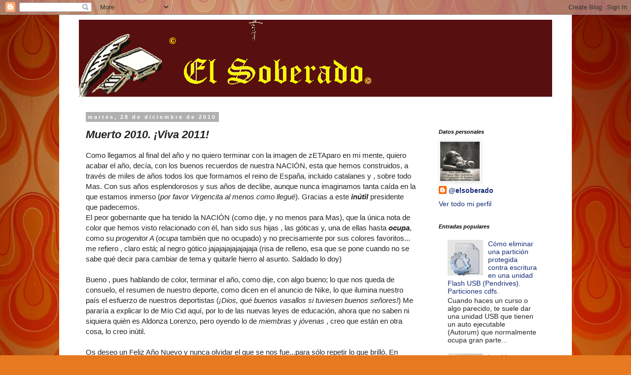

--- FILE ---
content_type: text/plain
request_url: https://www.google-analytics.com/j/collect?v=1&_v=j102&a=1811837015&t=pageview&_s=1&dl=https%3A%2F%2Felsoberadotecnologia.blogspot.com%2F2010%2F12%2Fmuerto-2010-viva-2011.html&ul=en-us%40posix&dt=%40elsoberado%3A%20Muerto%202010.%20%C2%A1Viva%202011!&sr=1280x720&vp=1280x720&_u=IEBAAEABAAAAACAAI~&jid=1911323273&gjid=2036524230&cid=385018946.1768891931&tid=UA-1451018-1&_gid=1457643269.1768891931&_r=1&_slc=1&z=1947468968
body_size: -456
content:
2,cG-Q8K6XTV89S